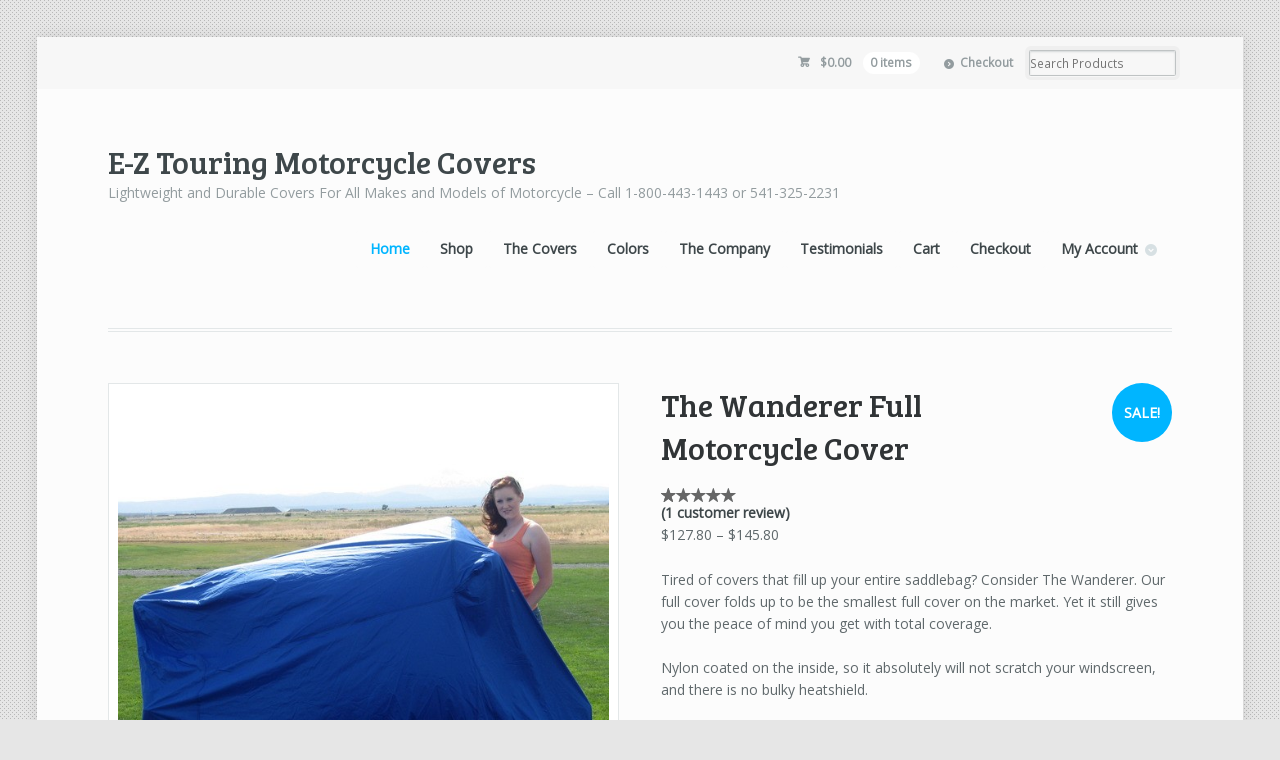

--- FILE ---
content_type: text/html; charset=UTF-8
request_url: https://eztouring.com/product/wanderer-a/
body_size: 66459
content:
<!DOCTYPE html>
<html lang="en-US" class="boxed ">
<head>

<meta charset="UTF-8" />

<title>The Wanderer Full Motorcycle Cover | E-Z Touring Motorcycle Covers</title>
<meta http-equiv="Content-Type" content="text/html; charset=UTF-8" />
<link rel="stylesheet" type="text/css" href="https://eztouring.com/wp-content/themes/mystile/style.css" media="screen" />
<link rel="pingback" href="https://eztouring.com/xmlrpc.php" />
<meta name='robots' content='max-image-preview:large' />
<link rel="alternate" type="application/rss+xml" title="E-Z Touring Motorcycle Covers &raquo; Feed" href="https://eztouring.com/feed/" />
<link rel="alternate" type="application/rss+xml" title="E-Z Touring Motorcycle Covers &raquo; Comments Feed" href="https://eztouring.com/comments/feed/" />
<link rel="alternate" type="application/rss+xml" title="E-Z Touring Motorcycle Covers &raquo; The Wanderer Full Motorcycle Cover Comments Feed" href="https://eztouring.com/product/wanderer-a/feed/" />
<script type="text/javascript">
window._wpemojiSettings = {"baseUrl":"https:\/\/s.w.org\/images\/core\/emoji\/14.0.0\/72x72\/","ext":".png","svgUrl":"https:\/\/s.w.org\/images\/core\/emoji\/14.0.0\/svg\/","svgExt":".svg","source":{"concatemoji":"https:\/\/eztouring.com\/wp-includes\/js\/wp-emoji-release.min.js?ver=6.2.8"}};
/*! This file is auto-generated */
!function(e,a,t){var n,r,o,i=a.createElement("canvas"),p=i.getContext&&i.getContext("2d");function s(e,t){p.clearRect(0,0,i.width,i.height),p.fillText(e,0,0);e=i.toDataURL();return p.clearRect(0,0,i.width,i.height),p.fillText(t,0,0),e===i.toDataURL()}function c(e){var t=a.createElement("script");t.src=e,t.defer=t.type="text/javascript",a.getElementsByTagName("head")[0].appendChild(t)}for(o=Array("flag","emoji"),t.supports={everything:!0,everythingExceptFlag:!0},r=0;r<o.length;r++)t.supports[o[r]]=function(e){if(p&&p.fillText)switch(p.textBaseline="top",p.font="600 32px Arial",e){case"flag":return s("\ud83c\udff3\ufe0f\u200d\u26a7\ufe0f","\ud83c\udff3\ufe0f\u200b\u26a7\ufe0f")?!1:!s("\ud83c\uddfa\ud83c\uddf3","\ud83c\uddfa\u200b\ud83c\uddf3")&&!s("\ud83c\udff4\udb40\udc67\udb40\udc62\udb40\udc65\udb40\udc6e\udb40\udc67\udb40\udc7f","\ud83c\udff4\u200b\udb40\udc67\u200b\udb40\udc62\u200b\udb40\udc65\u200b\udb40\udc6e\u200b\udb40\udc67\u200b\udb40\udc7f");case"emoji":return!s("\ud83e\udef1\ud83c\udffb\u200d\ud83e\udef2\ud83c\udfff","\ud83e\udef1\ud83c\udffb\u200b\ud83e\udef2\ud83c\udfff")}return!1}(o[r]),t.supports.everything=t.supports.everything&&t.supports[o[r]],"flag"!==o[r]&&(t.supports.everythingExceptFlag=t.supports.everythingExceptFlag&&t.supports[o[r]]);t.supports.everythingExceptFlag=t.supports.everythingExceptFlag&&!t.supports.flag,t.DOMReady=!1,t.readyCallback=function(){t.DOMReady=!0},t.supports.everything||(n=function(){t.readyCallback()},a.addEventListener?(a.addEventListener("DOMContentLoaded",n,!1),e.addEventListener("load",n,!1)):(e.attachEvent("onload",n),a.attachEvent("onreadystatechange",function(){"complete"===a.readyState&&t.readyCallback()})),(e=t.source||{}).concatemoji?c(e.concatemoji):e.wpemoji&&e.twemoji&&(c(e.twemoji),c(e.wpemoji)))}(window,document,window._wpemojiSettings);
</script>
<style type="text/css">
img.wp-smiley,
img.emoji {
	display: inline !important;
	border: none !important;
	box-shadow: none !important;
	height: 1em !important;
	width: 1em !important;
	margin: 0 0.07em !important;
	vertical-align: -0.1em !important;
	background: none !important;
	padding: 0 !important;
}
</style>
	<link rel='stylesheet' id='woo-layout-css' href='https://eztouring.com/wp-content/themes/mystile/css/layout.css?ver=6.2.8' type='text/css' media='all' />
<link rel='stylesheet' id='wp-block-library-css' href='https://eztouring.com/wp-includes/css/dist/block-library/style.min.css?ver=6.2.8' type='text/css' media='all' />
<link rel='stylesheet' id='wc-blocks-vendors-style-css' href='https://eztouring.com/wp-content/plugins/woocommerce/packages/woocommerce-blocks/build/wc-blocks-vendors-style.css?ver=10.0.4' type='text/css' media='all' />
<link rel='stylesheet' id='wc-blocks-style-css' href='https://eztouring.com/wp-content/plugins/woocommerce/packages/woocommerce-blocks/build/wc-blocks-style.css?ver=10.0.4' type='text/css' media='all' />
<link rel='stylesheet' id='classic-theme-styles-css' href='https://eztouring.com/wp-includes/css/classic-themes.min.css?ver=6.2.8' type='text/css' media='all' />
<style id='global-styles-inline-css' type='text/css'>
body{--wp--preset--color--black: #000000;--wp--preset--color--cyan-bluish-gray: #abb8c3;--wp--preset--color--white: #ffffff;--wp--preset--color--pale-pink: #f78da7;--wp--preset--color--vivid-red: #cf2e2e;--wp--preset--color--luminous-vivid-orange: #ff6900;--wp--preset--color--luminous-vivid-amber: #fcb900;--wp--preset--color--light-green-cyan: #7bdcb5;--wp--preset--color--vivid-green-cyan: #00d084;--wp--preset--color--pale-cyan-blue: #8ed1fc;--wp--preset--color--vivid-cyan-blue: #0693e3;--wp--preset--color--vivid-purple: #9b51e0;--wp--preset--gradient--vivid-cyan-blue-to-vivid-purple: linear-gradient(135deg,rgba(6,147,227,1) 0%,rgb(155,81,224) 100%);--wp--preset--gradient--light-green-cyan-to-vivid-green-cyan: linear-gradient(135deg,rgb(122,220,180) 0%,rgb(0,208,130) 100%);--wp--preset--gradient--luminous-vivid-amber-to-luminous-vivid-orange: linear-gradient(135deg,rgba(252,185,0,1) 0%,rgba(255,105,0,1) 100%);--wp--preset--gradient--luminous-vivid-orange-to-vivid-red: linear-gradient(135deg,rgba(255,105,0,1) 0%,rgb(207,46,46) 100%);--wp--preset--gradient--very-light-gray-to-cyan-bluish-gray: linear-gradient(135deg,rgb(238,238,238) 0%,rgb(169,184,195) 100%);--wp--preset--gradient--cool-to-warm-spectrum: linear-gradient(135deg,rgb(74,234,220) 0%,rgb(151,120,209) 20%,rgb(207,42,186) 40%,rgb(238,44,130) 60%,rgb(251,105,98) 80%,rgb(254,248,76) 100%);--wp--preset--gradient--blush-light-purple: linear-gradient(135deg,rgb(255,206,236) 0%,rgb(152,150,240) 100%);--wp--preset--gradient--blush-bordeaux: linear-gradient(135deg,rgb(254,205,165) 0%,rgb(254,45,45) 50%,rgb(107,0,62) 100%);--wp--preset--gradient--luminous-dusk: linear-gradient(135deg,rgb(255,203,112) 0%,rgb(199,81,192) 50%,rgb(65,88,208) 100%);--wp--preset--gradient--pale-ocean: linear-gradient(135deg,rgb(255,245,203) 0%,rgb(182,227,212) 50%,rgb(51,167,181) 100%);--wp--preset--gradient--electric-grass: linear-gradient(135deg,rgb(202,248,128) 0%,rgb(113,206,126) 100%);--wp--preset--gradient--midnight: linear-gradient(135deg,rgb(2,3,129) 0%,rgb(40,116,252) 100%);--wp--preset--duotone--dark-grayscale: url('#wp-duotone-dark-grayscale');--wp--preset--duotone--grayscale: url('#wp-duotone-grayscale');--wp--preset--duotone--purple-yellow: url('#wp-duotone-purple-yellow');--wp--preset--duotone--blue-red: url('#wp-duotone-blue-red');--wp--preset--duotone--midnight: url('#wp-duotone-midnight');--wp--preset--duotone--magenta-yellow: url('#wp-duotone-magenta-yellow');--wp--preset--duotone--purple-green: url('#wp-duotone-purple-green');--wp--preset--duotone--blue-orange: url('#wp-duotone-blue-orange');--wp--preset--font-size--small: 13px;--wp--preset--font-size--medium: 20px;--wp--preset--font-size--large: 36px;--wp--preset--font-size--x-large: 42px;--wp--preset--spacing--20: 0.44rem;--wp--preset--spacing--30: 0.67rem;--wp--preset--spacing--40: 1rem;--wp--preset--spacing--50: 1.5rem;--wp--preset--spacing--60: 2.25rem;--wp--preset--spacing--70: 3.38rem;--wp--preset--spacing--80: 5.06rem;--wp--preset--shadow--natural: 6px 6px 9px rgba(0, 0, 0, 0.2);--wp--preset--shadow--deep: 12px 12px 50px rgba(0, 0, 0, 0.4);--wp--preset--shadow--sharp: 6px 6px 0px rgba(0, 0, 0, 0.2);--wp--preset--shadow--outlined: 6px 6px 0px -3px rgba(255, 255, 255, 1), 6px 6px rgba(0, 0, 0, 1);--wp--preset--shadow--crisp: 6px 6px 0px rgba(0, 0, 0, 1);}:where(.is-layout-flex){gap: 0.5em;}body .is-layout-flow > .alignleft{float: left;margin-inline-start: 0;margin-inline-end: 2em;}body .is-layout-flow > .alignright{float: right;margin-inline-start: 2em;margin-inline-end: 0;}body .is-layout-flow > .aligncenter{margin-left: auto !important;margin-right: auto !important;}body .is-layout-constrained > .alignleft{float: left;margin-inline-start: 0;margin-inline-end: 2em;}body .is-layout-constrained > .alignright{float: right;margin-inline-start: 2em;margin-inline-end: 0;}body .is-layout-constrained > .aligncenter{margin-left: auto !important;margin-right: auto !important;}body .is-layout-constrained > :where(:not(.alignleft):not(.alignright):not(.alignfull)){max-width: var(--wp--style--global--content-size);margin-left: auto !important;margin-right: auto !important;}body .is-layout-constrained > .alignwide{max-width: var(--wp--style--global--wide-size);}body .is-layout-flex{display: flex;}body .is-layout-flex{flex-wrap: wrap;align-items: center;}body .is-layout-flex > *{margin: 0;}:where(.wp-block-columns.is-layout-flex){gap: 2em;}.has-black-color{color: var(--wp--preset--color--black) !important;}.has-cyan-bluish-gray-color{color: var(--wp--preset--color--cyan-bluish-gray) !important;}.has-white-color{color: var(--wp--preset--color--white) !important;}.has-pale-pink-color{color: var(--wp--preset--color--pale-pink) !important;}.has-vivid-red-color{color: var(--wp--preset--color--vivid-red) !important;}.has-luminous-vivid-orange-color{color: var(--wp--preset--color--luminous-vivid-orange) !important;}.has-luminous-vivid-amber-color{color: var(--wp--preset--color--luminous-vivid-amber) !important;}.has-light-green-cyan-color{color: var(--wp--preset--color--light-green-cyan) !important;}.has-vivid-green-cyan-color{color: var(--wp--preset--color--vivid-green-cyan) !important;}.has-pale-cyan-blue-color{color: var(--wp--preset--color--pale-cyan-blue) !important;}.has-vivid-cyan-blue-color{color: var(--wp--preset--color--vivid-cyan-blue) !important;}.has-vivid-purple-color{color: var(--wp--preset--color--vivid-purple) !important;}.has-black-background-color{background-color: var(--wp--preset--color--black) !important;}.has-cyan-bluish-gray-background-color{background-color: var(--wp--preset--color--cyan-bluish-gray) !important;}.has-white-background-color{background-color: var(--wp--preset--color--white) !important;}.has-pale-pink-background-color{background-color: var(--wp--preset--color--pale-pink) !important;}.has-vivid-red-background-color{background-color: var(--wp--preset--color--vivid-red) !important;}.has-luminous-vivid-orange-background-color{background-color: var(--wp--preset--color--luminous-vivid-orange) !important;}.has-luminous-vivid-amber-background-color{background-color: var(--wp--preset--color--luminous-vivid-amber) !important;}.has-light-green-cyan-background-color{background-color: var(--wp--preset--color--light-green-cyan) !important;}.has-vivid-green-cyan-background-color{background-color: var(--wp--preset--color--vivid-green-cyan) !important;}.has-pale-cyan-blue-background-color{background-color: var(--wp--preset--color--pale-cyan-blue) !important;}.has-vivid-cyan-blue-background-color{background-color: var(--wp--preset--color--vivid-cyan-blue) !important;}.has-vivid-purple-background-color{background-color: var(--wp--preset--color--vivid-purple) !important;}.has-black-border-color{border-color: var(--wp--preset--color--black) !important;}.has-cyan-bluish-gray-border-color{border-color: var(--wp--preset--color--cyan-bluish-gray) !important;}.has-white-border-color{border-color: var(--wp--preset--color--white) !important;}.has-pale-pink-border-color{border-color: var(--wp--preset--color--pale-pink) !important;}.has-vivid-red-border-color{border-color: var(--wp--preset--color--vivid-red) !important;}.has-luminous-vivid-orange-border-color{border-color: var(--wp--preset--color--luminous-vivid-orange) !important;}.has-luminous-vivid-amber-border-color{border-color: var(--wp--preset--color--luminous-vivid-amber) !important;}.has-light-green-cyan-border-color{border-color: var(--wp--preset--color--light-green-cyan) !important;}.has-vivid-green-cyan-border-color{border-color: var(--wp--preset--color--vivid-green-cyan) !important;}.has-pale-cyan-blue-border-color{border-color: var(--wp--preset--color--pale-cyan-blue) !important;}.has-vivid-cyan-blue-border-color{border-color: var(--wp--preset--color--vivid-cyan-blue) !important;}.has-vivid-purple-border-color{border-color: var(--wp--preset--color--vivid-purple) !important;}.has-vivid-cyan-blue-to-vivid-purple-gradient-background{background: var(--wp--preset--gradient--vivid-cyan-blue-to-vivid-purple) !important;}.has-light-green-cyan-to-vivid-green-cyan-gradient-background{background: var(--wp--preset--gradient--light-green-cyan-to-vivid-green-cyan) !important;}.has-luminous-vivid-amber-to-luminous-vivid-orange-gradient-background{background: var(--wp--preset--gradient--luminous-vivid-amber-to-luminous-vivid-orange) !important;}.has-luminous-vivid-orange-to-vivid-red-gradient-background{background: var(--wp--preset--gradient--luminous-vivid-orange-to-vivid-red) !important;}.has-very-light-gray-to-cyan-bluish-gray-gradient-background{background: var(--wp--preset--gradient--very-light-gray-to-cyan-bluish-gray) !important;}.has-cool-to-warm-spectrum-gradient-background{background: var(--wp--preset--gradient--cool-to-warm-spectrum) !important;}.has-blush-light-purple-gradient-background{background: var(--wp--preset--gradient--blush-light-purple) !important;}.has-blush-bordeaux-gradient-background{background: var(--wp--preset--gradient--blush-bordeaux) !important;}.has-luminous-dusk-gradient-background{background: var(--wp--preset--gradient--luminous-dusk) !important;}.has-pale-ocean-gradient-background{background: var(--wp--preset--gradient--pale-ocean) !important;}.has-electric-grass-gradient-background{background: var(--wp--preset--gradient--electric-grass) !important;}.has-midnight-gradient-background{background: var(--wp--preset--gradient--midnight) !important;}.has-small-font-size{font-size: var(--wp--preset--font-size--small) !important;}.has-medium-font-size{font-size: var(--wp--preset--font-size--medium) !important;}.has-large-font-size{font-size: var(--wp--preset--font-size--large) !important;}.has-x-large-font-size{font-size: var(--wp--preset--font-size--x-large) !important;}
.wp-block-navigation a:where(:not(.wp-element-button)){color: inherit;}
:where(.wp-block-columns.is-layout-flex){gap: 2em;}
.wp-block-pullquote{font-size: 1.5em;line-height: 1.6;}
</style>
<style id='woocommerce-inline-inline-css' type='text/css'>
.woocommerce form .form-row .required { visibility: visible; }
</style>
<link rel='stylesheet' id='woodojo-social-widgets-css' href='https://eztouring.com/wp-content/plugins/woodojo/bundled/woodojo-social-widgets/assets/css/style.css?ver=6.2.8' type='text/css' media='all' />
<link rel='stylesheet' id='prettyPhoto-css' href='https://eztouring.com/wp-content/themes/mystile/includes/css/prettyPhoto.css?ver=6.2.8' type='text/css' media='all' />
<script type='text/javascript' src='https://eztouring.com/wp-includes/js/jquery/jquery.min.js?ver=3.6.4' id='jquery-core-js'></script>
<script type='text/javascript' src='https://eztouring.com/wp-includes/js/jquery/jquery-migrate.min.js?ver=3.4.0' id='jquery-migrate-js'></script>
<script type='text/javascript' src='https://eztouring.com/wp-content/themes/mystile/includes/js/third-party.js?ver=6.2.8' id='third party-js'></script>
<script type='text/javascript' src='https://eztouring.com/wp-content/themes/mystile/includes/js/general.js?ver=6.2.8' id='general-js'></script>
<script type='text/javascript' src='https://eztouring.com/wp-content/plugins/woocommerce/assets/js/prettyPhoto/jquery.prettyPhoto.min.js?ver=3.1.6-wc.7.7.0' id='prettyPhoto-js'></script>
<script type='text/javascript' src='https://eztouring.com/wp-content/themes/mystile/includes/js/enable-lightbox.js?ver=6.2.8' id='enable-lightbox-js'></script>
<link rel="https://api.w.org/" href="https://eztouring.com/wp-json/" /><link rel="alternate" type="application/json" href="https://eztouring.com/wp-json/wp/v2/product/56" /><link rel="EditURI" type="application/rsd+xml" title="RSD" href="https://eztouring.com/xmlrpc.php?rsd" />
<link rel="wlwmanifest" type="application/wlwmanifest+xml" href="https://eztouring.com/wp-includes/wlwmanifest.xml" />
<meta name="generator" content="WordPress 6.2.8" />
<meta name="generator" content="WooCommerce 7.7.0" />
<link rel="canonical" href="https://eztouring.com/product/wanderer-a/" />
<link rel='shortlink' href='https://eztouring.com/?p=56' />
<link rel="alternate" type="application/json+oembed" href="https://eztouring.com/wp-json/oembed/1.0/embed?url=https%3A%2F%2Feztouring.com%2Fproduct%2Fwanderer-a%2F" />
<link rel="alternate" type="text/xml+oembed" href="https://eztouring.com/wp-json/oembed/1.0/embed?url=https%3A%2F%2Feztouring.com%2Fproduct%2Fwanderer-a%2F&#038;format=xml" />

<!-- Theme version -->
<meta name="generator" content="Mystile 1.3.4" />
<meta name="generator" content="WooFramework 6.0.4" />

<!-- Always force latest IE rendering engine (even in intranet) & Chrome Frame -->
<meta http-equiv="X-UA-Compatible" content="IE=edge,chrome=1" />

<!--  Mobile viewport scale | Disable user zooming as the layout is optimised -->
<meta name="viewport" content="width=device-width, initial-scale=1, maximum-scale=1">
<!--[if lt IE 9]>
<script src="https://eztouring.com/wp-content/themes/mystile/includes/js/respond-IE.js"></script>
<![endif]-->
<!--[if lte IE 8]><script src="https://html5shiv.googlecode.com/svn/trunk/html5.js"></script>
<![endif]-->	<noscript><style>.woocommerce-product-gallery{ opacity: 1 !important; }</style></noscript>
	
<!-- Woo Custom Styling -->
<style type="text/css">
.homepage-banner h1, .homepage-banner .description { color: #e6f513 !important; }
</style>

<!-- Google Webfonts -->
<link href="https://fonts.googleapis.com/css?family=Bree+Serif%3Aregular|Open+Sans%3A300%2C%3A300italic%2C%3Aregular%2C%3Aitalic%2C%3A600%2C%3A600italic%2C%3A700%2C%3A700italic%2C%3A800%2C%3A800italic|Schoolbell%3Aregular" rel="stylesheet" type="text/css" />

<!-- Alt Stylesheet -->
<link href="https://eztouring.com/wp-content/themes/mystile/styles/blue.css" rel="stylesheet" type="text/css" />

<!-- Custom Favicon -->
<link rel="shortcut icon" href="https://eztouring.com/wp-content/uploads/2013/05/favicon1.ico"/>
<!-- Options Panel Custom CSS -->
<style type="text/css">
#logo img { display:none; } .site-title { display:block !important; }
.site-description { display:block !important; }
</style>


<!-- Woo Shortcodes CSS -->
<link href="https://eztouring.com/wp-content/themes/mystile/functions/css/shortcodes.css" rel="stylesheet" type="text/css" />

<!-- Custom Stylesheet -->
<link href="https://eztouring.com/wp-content/themes/mystile/custom.css" rel="stylesheet" type="text/css" />

</head>

<body class="product-template-default single single-product postid-56 theme-mystile woocommerce woocommerce-page woocommerce-no-js chrome alt-style-blue has-lightbox layout-left-content layout-full">

<div id="wrapper">



	<div id="top">
		<nav class="col-full" role="navigation">
						<ul class="nav wc-nav">	<li class="cart">
	<a href="https://eztouring.com/cart/" title="View your shopping cart" class="cart-parent">
		<span>
	<span class="woocommerce-Price-amount amount"><bdi><span class="woocommerce-Price-currencySymbol">&#36;</span>0.00</bdi></span><span class="contents">0 items</span>	</span>
	</a>
	</li>
	<li class="checkout"><a href="https://eztouring.com/checkout/">Checkout</a></li><li class="search"><form role="search" method="get" id="searchform" action="https://eztouring.com/" >
    <label class="screen-reader-text" for="s">Search Products:</label>
    <input type="search" results=5 autosave="https://eztouring.com/" class="input-text" placeholder="Search Products" value="" name="s" id="s" />
    <input type="submit" class="button" id="searchsubmit" value="Search" />
    <input type="hidden" name="post_type" value="product" />
    </form></li></ul>		</nav>
	</div><!-- /#top -->



    
	<header id="header" class="col-full">



	    <hgroup>

	    	 			
			<h1 class="site-title"><a href="https://eztouring.com/">E-Z Touring Motorcycle Covers</a></h1>
			<h2 class="site-description">Lightweight and Durable Covers For All Makes and Models of Motorcycle &#8211; Call 1-800-443-1443 or 541-325-2231 </h2>
			<h3 class="nav-toggle"><a href="#navigation"><mark class="websymbols">&#178;</mark> <span>Navigation</span></a></h3>

		</hgroup>

        
		<nav id="navigation" class="col-full" role="navigation">

				        <ul id="main-nav" class="nav fl">
								<li class="page_item current_page_item"><a href="https://eztouring.com/">Home</a></li>
				<li class="page_item page-item-7 current_page_parent"><a href="https://eztouring.com/shop/">Shop</a></li>
<li class="page_item page-item-34"><a href="https://eztouring.com/motorcycle-covers/">The Covers</a></li>
<li class="page_item page-item-227"><a href="https://eztouring.com/colors/">Colors</a></li>
<li class="page_item page-item-2"><a href="https://eztouring.com/sample-page/">The Company</a></li>
<li class="page_item page-item-217"><a href="https://eztouring.com/testimonials/">Testimonials</a></li>
<li class="page_item page-item-8"><a href="https://eztouring.com/cart/">Cart</a></li>
<li class="page_item page-item-9"><a href="https://eztouring.com/checkout/">Checkout</a></li>
<li class="page_item page-item-10 page_item_has_children"><a href="https://eztouring.com/my-account/">My Account</a>
<ul class='children'>
	<li class="page_item page-item-15"><a href="https://eztouring.com/my-account/logout/">Logout</a></li>
</ul>
</li>
			</ul><!-- /#nav -->
	        
		</nav><!-- /#navigation -->

		
	</header><!-- /#header -->

	
			<!-- #content Starts -->
			    <div id="content" class="col-full">

	        <!-- #main Starts -->
	        	        <div id="main" class="col-left">

	    
					
			<div class="woocommerce-notices-wrapper"></div><div id="product-56" class="product type-product post-56 status-publish first instock product_cat-motorcycle-covers-3 product_tag-full-covers product_tag-harley-davidson product_tag-honda1000-1200 product_tag-venture has-post-thumbnail sale featured taxable shipping-taxable purchasable product-type-variable">

	
	<span class="onsale">Sale!</span>
	<div class="woocommerce-product-gallery woocommerce-product-gallery--with-images woocommerce-product-gallery--columns-4 images" data-columns="4" style="opacity: 0; transition: opacity .25s ease-in-out;">
	<figure class="woocommerce-product-gallery__wrapper">
		<div data-thumb="https://eztouring.com/wp-content/uploads/2015/03/girl-and-cover-100x100.jpg" data-thumb-alt="" class="woocommerce-product-gallery__image"><a href="https://eztouring.com/wp-content/uploads/2015/03/girl-and-cover.jpg"><img width="600" height="600" src="https://eztouring.com/wp-content/uploads/2015/03/girl-and-cover.jpg" class="wp-post-image" alt="" decoding="async" loading="lazy" title="girl and cover" data-caption="" data-src="https://eztouring.com/wp-content/uploads/2015/03/girl-and-cover.jpg" data-large_image="https://eztouring.com/wp-content/uploads/2015/03/girl-and-cover.jpg" data-large_image_width="600" data-large_image_height="600" srcset="https://eztouring.com/wp-content/uploads/2015/03/girl-and-cover.jpg 600w, https://eztouring.com/wp-content/uploads/2015/03/girl-and-cover-200x200.jpg 200w, https://eztouring.com/wp-content/uploads/2015/03/girl-and-cover-100x100.jpg 100w" sizes="(max-width: 600px) 100vw, 600px" /></a></div><div data-thumb="https://eztouring.com/wp-content/uploads/2015/03/girl-and-cover-100x100.jpg" data-thumb-alt="" class="woocommerce-product-gallery__image"><a href="https://eztouring.com/wp-content/uploads/2015/03/girl-and-cover.jpg"><img width="100" height="100" src="https://eztouring.com/wp-content/uploads/2015/03/girl-and-cover-100x100.jpg" class="" alt="" decoding="async" loading="lazy" title="girl and cover" data-caption="" data-src="https://eztouring.com/wp-content/uploads/2015/03/girl-and-cover.jpg" data-large_image="https://eztouring.com/wp-content/uploads/2015/03/girl-and-cover.jpg" data-large_image_width="600" data-large_image_height="600" srcset="https://eztouring.com/wp-content/uploads/2015/03/girl-and-cover-100x100.jpg 100w, https://eztouring.com/wp-content/uploads/2015/03/girl-and-cover-200x200.jpg 200w, https://eztouring.com/wp-content/uploads/2015/03/girl-and-cover.jpg 600w" sizes="(max-width: 100px) 100vw, 100px" /></a></div>	</figure>
</div>

	<div class="summary entry-summary">
		<h1 class="product_title entry-title">The Wanderer Full Motorcycle Cover</h1>
	<div class="woocommerce-product-rating">
		<div class="star-rating" role="img" aria-label="Rated 5.00 out of 5"><span style="width:100%">Rated <strong class="rating">5.00</strong> out of 5 based on <span class="rating">1</span> customer rating</span></div>								<a href="#reviews" class="woocommerce-review-link" rel="nofollow">(<span class="count">1</span> customer review)</a>
						</div>

<p class="price"><span class="woocommerce-Price-amount amount"><bdi><span class="woocommerce-Price-currencySymbol">&#36;</span>127.80</bdi></span> &ndash; <span class="woocommerce-Price-amount amount"><bdi><span class="woocommerce-Price-currencySymbol">&#36;</span>145.80</bdi></span></p>
<div class="woocommerce-product-details__short-description">
	<p>Tired of covers that fill up your entire saddlebag? Consider The Wanderer. Our full cover folds up to be the smallest full cover on the market. Yet it still gives you the peace of mind you get with total coverage.</p>
<p>Nylon coated on the inside, so it absolutely will not scratch your windscreen, and there is no bulky heatshield.</p>
<p>Comes with its own cylinder-shaped stuff bag.</p>
<p><strong>Size A</strong> is for all full dressers, including Harley, Venture, Honda1000-1200, BMW with travel trunk and R1xxxGS. Approx. bag size 10&#8243; long, 5&#8243; diameter. $135</p>
<p><strong>Size B</strong> is for smaller dressers such as Silverwings, BMW RT/RS, Harley cruisers without top case. Approx. bag size 8&#8243; long, 5&#8243; diameter. $132</p>
<p><strong>Size M</strong> is for mid-size dressers like BMW R11xxRT, Honda ST1300 without travel trunk. $138</p>
<p><strong>Size X</strong> is for the Cavalcade, Voyager, and Honda Gold Wing 1500/6, BMW K1200LT. Approx. bag size 12&#8243; long, 5&#8243; diameter. $138</p>
</div>

<form class="variations_form cart" action="https://eztouring.com/product/wanderer-a/" method="post" enctype='multipart/form-data' data-product_id="56" data-product_variations="[{&quot;attributes&quot;:{&quot;attribute_color&quot;:&quot;&quot;,&quot;attribute_size&quot;:&quot;Size A&quot;},&quot;availability_html&quot;:&quot;&quot;,&quot;backorders_allowed&quot;:false,&quot;dimensions&quot;:{&quot;length&quot;:&quot;&quot;,&quot;width&quot;:&quot;&quot;,&quot;height&quot;:&quot;&quot;},&quot;dimensions_html&quot;:&quot;N\/A&quot;,&quot;display_price&quot;:136.8,&quot;display_regular_price&quot;:152,&quot;image&quot;:{&quot;title&quot;:&quot;girl and cover&quot;,&quot;caption&quot;:&quot;&quot;,&quot;url&quot;:&quot;https:\/\/eztouring.com\/wp-content\/uploads\/2015\/03\/girl-and-cover.jpg&quot;,&quot;alt&quot;:&quot;girl and cover&quot;,&quot;src&quot;:&quot;https:\/\/eztouring.com\/wp-content\/uploads\/2015\/03\/girl-and-cover.jpg&quot;,&quot;srcset&quot;:&quot;https:\/\/eztouring.com\/wp-content\/uploads\/2015\/03\/girl-and-cover.jpg 600w, https:\/\/eztouring.com\/wp-content\/uploads\/2015\/03\/girl-and-cover-200x200.jpg 200w, https:\/\/eztouring.com\/wp-content\/uploads\/2015\/03\/girl-and-cover-100x100.jpg 100w&quot;,&quot;sizes&quot;:&quot;(max-width: 600px) 100vw, 600px&quot;,&quot;full_src&quot;:&quot;https:\/\/eztouring.com\/wp-content\/uploads\/2015\/03\/girl-and-cover.jpg&quot;,&quot;full_src_w&quot;:600,&quot;full_src_h&quot;:600,&quot;gallery_thumbnail_src&quot;:&quot;https:\/\/eztouring.com\/wp-content\/uploads\/2015\/03\/girl-and-cover-100x100.jpg&quot;,&quot;gallery_thumbnail_src_w&quot;:100,&quot;gallery_thumbnail_src_h&quot;:100,&quot;thumb_src&quot;:&quot;https:\/\/eztouring.com\/wp-content\/uploads\/2015\/03\/girl-and-cover-200x200.jpg&quot;,&quot;thumb_src_w&quot;:200,&quot;thumb_src_h&quot;:200,&quot;src_w&quot;:600,&quot;src_h&quot;:600},&quot;image_id&quot;:827,&quot;is_downloadable&quot;:false,&quot;is_in_stock&quot;:true,&quot;is_purchasable&quot;:true,&quot;is_sold_individually&quot;:&quot;no&quot;,&quot;is_virtual&quot;:false,&quot;max_qty&quot;:&quot;&quot;,&quot;min_qty&quot;:1,&quot;price_html&quot;:&quot;&lt;span class=\&quot;price\&quot;&gt;&lt;del aria-hidden=\&quot;true\&quot;&gt;&lt;span class=\&quot;woocommerce-Price-amount amount\&quot;&gt;&lt;bdi&gt;&lt;span class=\&quot;woocommerce-Price-currencySymbol\&quot;&gt;&amp;#36;&lt;\/span&gt;152.00&lt;\/bdi&gt;&lt;\/span&gt;&lt;\/del&gt; &lt;ins&gt;&lt;span class=\&quot;woocommerce-Price-amount amount\&quot;&gt;&lt;bdi&gt;&lt;span class=\&quot;woocommerce-Price-currencySymbol\&quot;&gt;&amp;#36;&lt;\/span&gt;136.80&lt;\/bdi&gt;&lt;\/span&gt;&lt;\/ins&gt;&lt;\/span&gt;&quot;,&quot;sku&quot;:&quot;&quot;,&quot;variation_description&quot;:&quot;&quot;,&quot;variation_id&quot;:61,&quot;variation_is_active&quot;:true,&quot;variation_is_visible&quot;:true,&quot;weight&quot;:&quot;&quot;,&quot;weight_html&quot;:&quot;N\/A&quot;},{&quot;attributes&quot;:{&quot;attribute_color&quot;:&quot;&quot;,&quot;attribute_size&quot;:&quot;Size B&quot;},&quot;availability_html&quot;:&quot;&quot;,&quot;backorders_allowed&quot;:false,&quot;dimensions&quot;:{&quot;length&quot;:&quot;&quot;,&quot;width&quot;:&quot;&quot;,&quot;height&quot;:&quot;&quot;},&quot;dimensions_html&quot;:&quot;N\/A&quot;,&quot;display_price&quot;:127.8,&quot;display_regular_price&quot;:142,&quot;image&quot;:{&quot;title&quot;:&quot;girl and cover&quot;,&quot;caption&quot;:&quot;&quot;,&quot;url&quot;:&quot;https:\/\/eztouring.com\/wp-content\/uploads\/2015\/03\/girl-and-cover.jpg&quot;,&quot;alt&quot;:&quot;girl and cover&quot;,&quot;src&quot;:&quot;https:\/\/eztouring.com\/wp-content\/uploads\/2015\/03\/girl-and-cover.jpg&quot;,&quot;srcset&quot;:&quot;https:\/\/eztouring.com\/wp-content\/uploads\/2015\/03\/girl-and-cover.jpg 600w, https:\/\/eztouring.com\/wp-content\/uploads\/2015\/03\/girl-and-cover-200x200.jpg 200w, https:\/\/eztouring.com\/wp-content\/uploads\/2015\/03\/girl-and-cover-100x100.jpg 100w&quot;,&quot;sizes&quot;:&quot;(max-width: 600px) 100vw, 600px&quot;,&quot;full_src&quot;:&quot;https:\/\/eztouring.com\/wp-content\/uploads\/2015\/03\/girl-and-cover.jpg&quot;,&quot;full_src_w&quot;:600,&quot;full_src_h&quot;:600,&quot;gallery_thumbnail_src&quot;:&quot;https:\/\/eztouring.com\/wp-content\/uploads\/2015\/03\/girl-and-cover-100x100.jpg&quot;,&quot;gallery_thumbnail_src_w&quot;:100,&quot;gallery_thumbnail_src_h&quot;:100,&quot;thumb_src&quot;:&quot;https:\/\/eztouring.com\/wp-content\/uploads\/2015\/03\/girl-and-cover-200x200.jpg&quot;,&quot;thumb_src_w&quot;:200,&quot;thumb_src_h&quot;:200,&quot;src_w&quot;:600,&quot;src_h&quot;:600},&quot;image_id&quot;:827,&quot;is_downloadable&quot;:false,&quot;is_in_stock&quot;:true,&quot;is_purchasable&quot;:true,&quot;is_sold_individually&quot;:&quot;no&quot;,&quot;is_virtual&quot;:false,&quot;max_qty&quot;:&quot;&quot;,&quot;min_qty&quot;:1,&quot;price_html&quot;:&quot;&lt;span class=\&quot;price\&quot;&gt;&lt;del aria-hidden=\&quot;true\&quot;&gt;&lt;span class=\&quot;woocommerce-Price-amount amount\&quot;&gt;&lt;bdi&gt;&lt;span class=\&quot;woocommerce-Price-currencySymbol\&quot;&gt;&amp;#36;&lt;\/span&gt;142.00&lt;\/bdi&gt;&lt;\/span&gt;&lt;\/del&gt; &lt;ins&gt;&lt;span class=\&quot;woocommerce-Price-amount amount\&quot;&gt;&lt;bdi&gt;&lt;span class=\&quot;woocommerce-Price-currencySymbol\&quot;&gt;&amp;#36;&lt;\/span&gt;127.80&lt;\/bdi&gt;&lt;\/span&gt;&lt;\/ins&gt;&lt;\/span&gt;&quot;,&quot;sku&quot;:&quot;&quot;,&quot;variation_description&quot;:&quot;&quot;,&quot;variation_id&quot;:62,&quot;variation_is_active&quot;:true,&quot;variation_is_visible&quot;:true,&quot;weight&quot;:&quot;&quot;,&quot;weight_html&quot;:&quot;N\/A&quot;},{&quot;attributes&quot;:{&quot;attribute_color&quot;:&quot;&quot;,&quot;attribute_size&quot;:&quot;Size M&quot;},&quot;availability_html&quot;:&quot;&quot;,&quot;backorders_allowed&quot;:false,&quot;dimensions&quot;:{&quot;length&quot;:&quot;&quot;,&quot;width&quot;:&quot;&quot;,&quot;height&quot;:&quot;&quot;},&quot;dimensions_html&quot;:&quot;N\/A&quot;,&quot;display_price&quot;:145.8,&quot;display_regular_price&quot;:162,&quot;image&quot;:{&quot;title&quot;:&quot;girl and cover&quot;,&quot;caption&quot;:&quot;&quot;,&quot;url&quot;:&quot;https:\/\/eztouring.com\/wp-content\/uploads\/2015\/03\/girl-and-cover.jpg&quot;,&quot;alt&quot;:&quot;girl and cover&quot;,&quot;src&quot;:&quot;https:\/\/eztouring.com\/wp-content\/uploads\/2015\/03\/girl-and-cover.jpg&quot;,&quot;srcset&quot;:&quot;https:\/\/eztouring.com\/wp-content\/uploads\/2015\/03\/girl-and-cover.jpg 600w, https:\/\/eztouring.com\/wp-content\/uploads\/2015\/03\/girl-and-cover-200x200.jpg 200w, https:\/\/eztouring.com\/wp-content\/uploads\/2015\/03\/girl-and-cover-100x100.jpg 100w&quot;,&quot;sizes&quot;:&quot;(max-width: 600px) 100vw, 600px&quot;,&quot;full_src&quot;:&quot;https:\/\/eztouring.com\/wp-content\/uploads\/2015\/03\/girl-and-cover.jpg&quot;,&quot;full_src_w&quot;:600,&quot;full_src_h&quot;:600,&quot;gallery_thumbnail_src&quot;:&quot;https:\/\/eztouring.com\/wp-content\/uploads\/2015\/03\/girl-and-cover-100x100.jpg&quot;,&quot;gallery_thumbnail_src_w&quot;:100,&quot;gallery_thumbnail_src_h&quot;:100,&quot;thumb_src&quot;:&quot;https:\/\/eztouring.com\/wp-content\/uploads\/2015\/03\/girl-and-cover-200x200.jpg&quot;,&quot;thumb_src_w&quot;:200,&quot;thumb_src_h&quot;:200,&quot;src_w&quot;:600,&quot;src_h&quot;:600},&quot;image_id&quot;:827,&quot;is_downloadable&quot;:false,&quot;is_in_stock&quot;:true,&quot;is_purchasable&quot;:true,&quot;is_sold_individually&quot;:&quot;no&quot;,&quot;is_virtual&quot;:false,&quot;max_qty&quot;:&quot;&quot;,&quot;min_qty&quot;:1,&quot;price_html&quot;:&quot;&lt;span class=\&quot;price\&quot;&gt;&lt;del aria-hidden=\&quot;true\&quot;&gt;&lt;span class=\&quot;woocommerce-Price-amount amount\&quot;&gt;&lt;bdi&gt;&lt;span class=\&quot;woocommerce-Price-currencySymbol\&quot;&gt;&amp;#36;&lt;\/span&gt;162.00&lt;\/bdi&gt;&lt;\/span&gt;&lt;\/del&gt; &lt;ins&gt;&lt;span class=\&quot;woocommerce-Price-amount amount\&quot;&gt;&lt;bdi&gt;&lt;span class=\&quot;woocommerce-Price-currencySymbol\&quot;&gt;&amp;#36;&lt;\/span&gt;145.80&lt;\/bdi&gt;&lt;\/span&gt;&lt;\/ins&gt;&lt;\/span&gt;&quot;,&quot;sku&quot;:&quot;&quot;,&quot;variation_description&quot;:&quot;&quot;,&quot;variation_id&quot;:63,&quot;variation_is_active&quot;:true,&quot;variation_is_visible&quot;:true,&quot;weight&quot;:&quot;&quot;,&quot;weight_html&quot;:&quot;N\/A&quot;},{&quot;attributes&quot;:{&quot;attribute_color&quot;:&quot;&quot;,&quot;attribute_size&quot;:&quot;Size X&quot;},&quot;availability_html&quot;:&quot;&quot;,&quot;backorders_allowed&quot;:false,&quot;dimensions&quot;:{&quot;length&quot;:&quot;&quot;,&quot;width&quot;:&quot;&quot;,&quot;height&quot;:&quot;&quot;},&quot;dimensions_html&quot;:&quot;N\/A&quot;,&quot;display_price&quot;:145.8,&quot;display_regular_price&quot;:162,&quot;image&quot;:{&quot;title&quot;:&quot;girl and cover&quot;,&quot;caption&quot;:&quot;&quot;,&quot;url&quot;:&quot;https:\/\/eztouring.com\/wp-content\/uploads\/2015\/03\/girl-and-cover.jpg&quot;,&quot;alt&quot;:&quot;girl and cover&quot;,&quot;src&quot;:&quot;https:\/\/eztouring.com\/wp-content\/uploads\/2015\/03\/girl-and-cover.jpg&quot;,&quot;srcset&quot;:&quot;https:\/\/eztouring.com\/wp-content\/uploads\/2015\/03\/girl-and-cover.jpg 600w, https:\/\/eztouring.com\/wp-content\/uploads\/2015\/03\/girl-and-cover-200x200.jpg 200w, https:\/\/eztouring.com\/wp-content\/uploads\/2015\/03\/girl-and-cover-100x100.jpg 100w&quot;,&quot;sizes&quot;:&quot;(max-width: 600px) 100vw, 600px&quot;,&quot;full_src&quot;:&quot;https:\/\/eztouring.com\/wp-content\/uploads\/2015\/03\/girl-and-cover.jpg&quot;,&quot;full_src_w&quot;:600,&quot;full_src_h&quot;:600,&quot;gallery_thumbnail_src&quot;:&quot;https:\/\/eztouring.com\/wp-content\/uploads\/2015\/03\/girl-and-cover-100x100.jpg&quot;,&quot;gallery_thumbnail_src_w&quot;:100,&quot;gallery_thumbnail_src_h&quot;:100,&quot;thumb_src&quot;:&quot;https:\/\/eztouring.com\/wp-content\/uploads\/2015\/03\/girl-and-cover-200x200.jpg&quot;,&quot;thumb_src_w&quot;:200,&quot;thumb_src_h&quot;:200,&quot;src_w&quot;:600,&quot;src_h&quot;:600},&quot;image_id&quot;:827,&quot;is_downloadable&quot;:false,&quot;is_in_stock&quot;:true,&quot;is_purchasable&quot;:true,&quot;is_sold_individually&quot;:&quot;no&quot;,&quot;is_virtual&quot;:false,&quot;max_qty&quot;:&quot;&quot;,&quot;min_qty&quot;:1,&quot;price_html&quot;:&quot;&lt;span class=\&quot;price\&quot;&gt;&lt;del aria-hidden=\&quot;true\&quot;&gt;&lt;span class=\&quot;woocommerce-Price-amount amount\&quot;&gt;&lt;bdi&gt;&lt;span class=\&quot;woocommerce-Price-currencySymbol\&quot;&gt;&amp;#36;&lt;\/span&gt;162.00&lt;\/bdi&gt;&lt;\/span&gt;&lt;\/del&gt; &lt;ins&gt;&lt;span class=\&quot;woocommerce-Price-amount amount\&quot;&gt;&lt;bdi&gt;&lt;span class=\&quot;woocommerce-Price-currencySymbol\&quot;&gt;&amp;#36;&lt;\/span&gt;145.80&lt;\/bdi&gt;&lt;\/span&gt;&lt;\/ins&gt;&lt;\/span&gt;&quot;,&quot;sku&quot;:&quot;&quot;,&quot;variation_description&quot;:&quot;&quot;,&quot;variation_id&quot;:64,&quot;variation_is_active&quot;:true,&quot;variation_is_visible&quot;:true,&quot;weight&quot;:&quot;&quot;,&quot;weight_html&quot;:&quot;N\/A&quot;}]">
	
			<table class="variations" cellspacing="0" role="presentation">
			<tbody>
									<tr>
						<th class="label"><label for="color">Color</label></th>
						<td class="value">
							<select id="color" class="" name="attribute_color" data-attribute_name="attribute_color" data-show_option_none="yes"><option value="">Choose an option</option><option value="Black" >Black</option><option value="Silver" >Silver</option><option value="Red" >Red</option><option value="Royal Blue" >Royal Blue</option><option value="Yellow" >Yellow</option><option value="Black/Red (2 Tone)" >Black/Red (2 Tone)</option><option value="Black/Yellow (2 Tone)" >Black/Yellow (2 Tone)</option><option value="Black/Silver (2 Tone)" >Black/Silver (2 Tone)</option><option value="Royal Blue/Silver (2 Tone)" >Royal Blue/Silver (2 Tone)</option><option value="Call for Custom Colors" >Call for Custom Colors</option></select>						</td>
					</tr>
									<tr>
						<th class="label"><label for="size">Size</label></th>
						<td class="value">
							<select id="size" class="" name="attribute_size" data-attribute_name="attribute_size" data-show_option_none="yes"><option value="">Choose an option</option><option value="Size A" >Size A</option><option value="Size B" >Size B</option><option value="Size M" >Size M</option><option value="Size X" >Size X</option></select><a class="reset_variations" href="#">Clear</a>						</td>
					</tr>
							</tbody>
		</table>
		
		<div class="single_variation_wrap">
			<div class="woocommerce-variation single_variation"></div><div class="woocommerce-variation-add-to-cart variations_button">
	
	<div class="quantity">
		<label class="screen-reader-text" for="quantity_696f459e8048b">The Wanderer Full Motorcycle Cover quantity</label>
	<input
		type="number"
				id="quantity_696f459e8048b"
		class="input-text qty text"
		name="quantity"
		value="1"
		title="Qty"
		size="4"
		min="1"
		max=""
					step="1"
			placeholder=""
			inputmode="numeric"
			autocomplete="off"
			/>
	</div>

	<button type="submit" class="single_add_to_cart_button button alt wp-element-button">Add to cart</button>

	
	<input type="hidden" name="add-to-cart" value="56" />
	<input type="hidden" name="product_id" value="56" />
	<input type="hidden" name="variation_id" class="variation_id" value="0" />
</div>
		</div>
	
	</form>

<div class="product_meta">

	
	
		<span class="sku_wrapper">SKU: <span class="sku">N/A</span></span>

	
	<span class="posted_in">Category: <a href="https://eztouring.com/product-category/motorcycle-covers-3/" rel="tag">Motorcycle Covers</a></span>
	<span class="tagged_as">Tags: <a href="https://eztouring.com/product-tag/full-covers/" rel="tag">full-covers</a>, <a href="https://eztouring.com/product-tag/harley-davidson/" rel="tag">Harley-Davidson</a>, <a href="https://eztouring.com/product-tag/honda1000-1200/" rel="tag">Honda1000-1200</a>, <a href="https://eztouring.com/product-tag/venture/" rel="tag">Venture</a></span>
	
</div>
	</div>

	
	<div class="woocommerce-tabs wc-tabs-wrapper">
		<ul class="tabs wc-tabs" role="tablist">
							<li class="description_tab" id="tab-title-description" role="tab" aria-controls="tab-description">
					<a href="#tab-description">
						Description					</a>
				</li>
							<li class="additional_information_tab" id="tab-title-additional_information" role="tab" aria-controls="tab-additional_information">
					<a href="#tab-additional_information">
						Additional information					</a>
				</li>
							<li class="reviews_tab" id="tab-title-reviews" role="tab" aria-controls="tab-reviews">
					<a href="#tab-reviews">
						Reviews (1)					</a>
				</li>
					</ul>
					<div class="woocommerce-Tabs-panel woocommerce-Tabs-panel--description panel entry-content wc-tab" id="tab-description" role="tabpanel" aria-labelledby="tab-title-description">
				
	<h2>Description</h2>

<p>Tired of covers that fill up your entire saddlebag? Consider The Wanderer. Our full cover folds up to be the smallest full cover on the market. Yet it still gives you the peace of mind you get with total coverage. Nylon coated on the inside, so it absolutely will not scratch your windscreen, and there is no bulky heatshield. Comes with its own cylinder-shaped stuff bag.</p>
			</div>
					<div class="woocommerce-Tabs-panel woocommerce-Tabs-panel--additional_information panel entry-content wc-tab" id="tab-additional_information" role="tabpanel" aria-labelledby="tab-title-additional_information">
				
	<h2>Additional information</h2>

<table class="woocommerce-product-attributes shop_attributes">
			<tr class="woocommerce-product-attributes-item woocommerce-product-attributes-item--attribute_color">
			<th class="woocommerce-product-attributes-item__label">Color</th>
			<td class="woocommerce-product-attributes-item__value"><p>Black, Silver, Red, Royal Blue, Yellow, Black/Red (2 Tone), Black/Yellow (2 Tone), Black/Silver (2 Tone), Royal Blue/Silver (2 Tone), Call for Custom Colors</p>
</td>
		</tr>
			<tr class="woocommerce-product-attributes-item woocommerce-product-attributes-item--attribute_size">
			<th class="woocommerce-product-attributes-item__label">Size</th>
			<td class="woocommerce-product-attributes-item__value"><p>Size A, Size B, Size M, Size X</p>
</td>
		</tr>
	</table>
			</div>
					<div class="woocommerce-Tabs-panel woocommerce-Tabs-panel--reviews panel entry-content wc-tab" id="tab-reviews" role="tabpanel" aria-labelledby="tab-title-reviews">
				<div id="reviews" class="woocommerce-Reviews">
	<div id="comments">
		<h2 class="woocommerce-Reviews-title">
			1 review for <span>The Wanderer Full Motorcycle Cover</span>		</h2>

					<ol class="commentlist">
				<li class="review even thread-even depth-1" id="li-comment-41518">

	<div id="comment-41518" class="comment_container">

		
		<div class="comment-text">

			<div class="star-rating" role="img" aria-label="Rated 5 out of 5"><span style="width:100%">Rated <strong class="rating">5</strong> out of 5</span></div>
	<p class="meta">
		<strong class="woocommerce-review__author">Steve ) </strong>
				<span class="woocommerce-review__dash">&ndash;</span> <time class="woocommerce-review__published-date" datetime="2021-06-30T09:30:43-07:00">June 30, 2021</time>
	</p>

	<div class="description"><p>I bought the &#8220;wanderer&#8221;  at the BMW rally in John Day Oregon.  The people manning their booth were super nice and let me take one out to try it on my 2013 R1200R 90th anniversary .  It fit like a glove.  The make them out of a heavier material than most bike covers and it has a bungie type material sewn into the bottom to keep in place.  I have a light weigh one I use when my bike is in the garage.  When I leave for a extended tour I take my Wanderer to protect my bike in the  elements.  I have woken up to Ice and snow being on it but the bike was totally dry.  Great product that is worth the money.</p>
</div>
		</div>
	</div>
</li><!-- #comment-## -->
			</ol>

						</div>

			<div id="review_form_wrapper">
			<div id="review_form">
					<div id="respond" class="comment-respond">
		<span id="reply-title" class="comment-reply-title">Add a review</span><form action="https://eztouring.com/wp-comments-post.php" method="post" id="commentform" class="comment-form"><div class="comment-form-rating"><label for="rating">Your rating&nbsp;<span class="required">*</span></label><select name="rating" id="rating" required>
						<option value="">Rate&hellip;</option>
						<option value="5">Perfect</option>
						<option value="4">Good</option>
						<option value="3">Average</option>
						<option value="2">Not that bad</option>
						<option value="1">Very poor</option>
					</select></div><p class="comment-form-comment"><label for="comment">Your review&nbsp;<span class="required">*</span></label><textarea id="comment" name="comment" cols="45" rows="8" required></textarea></p><p class="comment-form-author"><label for="author">Name&nbsp;<span class="required">*</span></label><input id="author" name="author" type="text" value="" size="30" required /></p>
<p class="comment-form-email"><label for="email">Email&nbsp;<span class="required">*</span></label><input id="email" name="email" type="email" value="" size="30" required /></p>
<p class="comment-form-cookies-consent"><input id="wp-comment-cookies-consent" name="wp-comment-cookies-consent" type="checkbox" value="yes" /> <label for="wp-comment-cookies-consent">Save my name, email, and website in this browser for the next time I comment.</label></p>
<p class="form-submit"><input name="submit" type="submit" id="submit" class="submit" value="Submit" /> <input type='hidden' name='comment_post_ID' value='56' id='comment_post_ID' />
<input type='hidden' name='comment_parent' id='comment_parent' value='0' />
</p></form>	</div><!-- #respond -->
				</div>
		</div>
	
	<div class="clear"></div>
</div>
			</div>
		
			</div>


	<section class="related products">

					<h2>Related products</h2>
				
		<ul class="products columns-4">

			
					<li class="product type-product post-188 status-publish first outofstock product_cat-motorcycle-covers-3 product_tag-covers product_tag-custom product_tag-custom-covers product_tag-e-z-rider product_tag-motorcycle-covers has-post-thumbnail featured sold-individually taxable shipping-taxable purchasable product-type-variable">
	<a href="https://eztouring.com/product/the-e-z-rider-chopper-and-custom-covers/" class="woocommerce-LoopProduct-link woocommerce-loop-product__link"><img width="200" height="200" src="https://eztouring.com/wp-content/uploads/2014/09/ezt_chopper-200x200.jpg" class="attachment-woocommerce_thumbnail size-woocommerce_thumbnail" alt="" decoding="async" loading="lazy" srcset="https://eztouring.com/wp-content/uploads/2014/09/ezt_chopper-200x200.jpg 200w, https://eztouring.com/wp-content/uploads/2014/09/ezt_chopper-100x100.jpg 100w, https://eztouring.com/wp-content/uploads/2014/09/ezt_chopper.jpg 600w" sizes="(max-width: 200px) 100vw, 200px" /><h2 class="woocommerce-loop-product__title">The E-Z Rider: Chopper and Custom Covers</h2>
</a></li>

			
					<li class="product type-product post-175 status-publish instock product_cat-motorcycle-covers-3 product_tag-canam product_tag-spyder has-post-thumbnail sale featured taxable shipping-taxable purchasable product-type-simple">
	<a href="https://eztouring.com/product/spyder-covers/" class="woocommerce-LoopProduct-link woocommerce-loop-product__link"><img width="200" height="200" src="https://eztouring.com/wp-content/uploads/2014/09/ezt_spyder-200x200.jpg" class="attachment-woocommerce_thumbnail size-woocommerce_thumbnail" alt="" decoding="async" loading="lazy" srcset="https://eztouring.com/wp-content/uploads/2014/09/ezt_spyder-200x200.jpg 200w, https://eztouring.com/wp-content/uploads/2014/09/ezt_spyder-100x100.jpg 100w, https://eztouring.com/wp-content/uploads/2014/09/ezt_spyder.jpg 600w" sizes="(max-width: 200px) 100vw, 200px" /><h2 class="woocommerce-loop-product__title">Spyder Covers</h2>
	<span class="price"><del aria-hidden="true"><span class="woocommerce-Price-amount amount"><bdi><span class="woocommerce-Price-currencySymbol">&#36;</span>135.00</bdi></span></del> <ins><span class="woocommerce-Price-amount amount"><bdi><span class="woocommerce-Price-currencySymbol">&#36;</span>121.50</bdi></span></ins></span>
</a></li>

			
					<li class="product type-product post-40 status-publish instock product_cat-motorcycle-covers-3 product_tag-bmw product_tag-half-covers product_tag-harley-davidson product_tag-motorcycle-covers has-post-thumbnail sale featured taxable shipping-taxable purchasable product-type-variable">
	<a href="https://eztouring.com/product/the-traveler-motorcycle-cover/" class="woocommerce-LoopProduct-link woocommerce-loop-product__link"><img width="200" height="200" src="https://eztouring.com/wp-content/uploads/2013/01/ezt_traveller-200x200.jpg" class="attachment-woocommerce_thumbnail size-woocommerce_thumbnail" alt="" decoding="async" loading="lazy" srcset="https://eztouring.com/wp-content/uploads/2013/01/ezt_traveller-200x200.jpg 200w, https://eztouring.com/wp-content/uploads/2013/01/ezt_traveller-200x200-100x100.jpg 100w" sizes="(max-width: 200px) 100vw, 200px" /><h2 class="woocommerce-loop-product__title">The Traveller Half Motorcycle Cover</h2>
	<span class="price"><span class="woocommerce-Price-amount amount"><bdi><span class="woocommerce-Price-currencySymbol">&#36;</span>112.50</bdi></span> &ndash; <span class="woocommerce-Price-amount amount"><bdi><span class="woocommerce-Price-currencySymbol">&#36;</span>139.50</bdi></span></span>
</a></li>

			
					<li class="product type-product post-179 status-publish last outofstock product_cat-motorcycle-covers-3 product_tag-sidecar has-post-thumbnail featured taxable shipping-taxable purchasable product-type-variable">
	<a href="https://eztouring.com/product/sidecar-covers/" class="woocommerce-LoopProduct-link woocommerce-loop-product__link"><img width="200" height="200" src="https://eztouring.com/wp-content/uploads/2013/06/c650-200x200.jpg" class="attachment-woocommerce_thumbnail size-woocommerce_thumbnail" alt="" decoding="async" loading="lazy" srcset="https://eztouring.com/wp-content/uploads/2013/06/c650-200x200.jpg 200w, https://eztouring.com/wp-content/uploads/2013/06/c650-100x100.jpg 100w, https://eztouring.com/wp-content/uploads/2013/06/c650-150x150.jpg 150w" sizes="(max-width: 200px) 100vw, 200px" /><h2 class="woocommerce-loop-product__title">Sidecar Covers</h2>
	<span class="price"><span class="woocommerce-Price-amount amount"><bdi><span class="woocommerce-Price-currencySymbol">&#36;</span>128.00</bdi></span></span>
</a></li>

			
		</ul>

	</section>
	</div>


		
	
			</div><!-- /#main -->
	        
	    </div><!-- /#content -->
			    
	
<div class="footer-wrap">		
		<section id="footer-widgets" class="col-full col-4 fix">
	
								
			<div class="block footer-widget-1">
	        	<div id="woocommerce_products-2" class="widget woocommerce widget_products"><h3>Popular</h3><ul class="product_list_widget"><li>
	
	<a href="https://eztouring.com/product/the-traveler-motorcycle-cover/">
		<img width="200" height="200" src="https://eztouring.com/wp-content/uploads/2013/01/ezt_traveller-200x200.jpg" class="attachment-woocommerce_thumbnail size-woocommerce_thumbnail" alt="" decoding="async" loading="lazy" srcset="https://eztouring.com/wp-content/uploads/2013/01/ezt_traveller-200x200.jpg 200w, https://eztouring.com/wp-content/uploads/2013/01/ezt_traveller-200x200-100x100.jpg 100w" sizes="(max-width: 200px) 100vw, 200px" />		<span class="product-title">The Traveller Half Motorcycle Cover</span>
	</a>

				
	<span class="woocommerce-Price-amount amount"><bdi><span class="woocommerce-Price-currencySymbol">&#36;</span>112.50</bdi></span> &ndash; <span class="woocommerce-Price-amount amount"><bdi><span class="woocommerce-Price-currencySymbol">&#36;</span>139.50</bdi></span>
	</li>
<li>
	
	<a href="https://eztouring.com/product/wanderer-a/">
		<img width="200" height="200" src="https://eztouring.com/wp-content/uploads/2015/03/girl-and-cover-200x200.jpg" class="attachment-woocommerce_thumbnail size-woocommerce_thumbnail" alt="" decoding="async" loading="lazy" srcset="https://eztouring.com/wp-content/uploads/2015/03/girl-and-cover-200x200.jpg 200w, https://eztouring.com/wp-content/uploads/2015/03/girl-and-cover-100x100.jpg 100w, https://eztouring.com/wp-content/uploads/2015/03/girl-and-cover.jpg 600w" sizes="(max-width: 200px) 100vw, 200px" />		<span class="product-title">The Wanderer Full Motorcycle Cover</span>
	</a>

			<div class="star-rating" role="img" aria-label="Rated 5.00 out of 5"><span style="width:100%">Rated <strong class="rating">5.00</strong> out of 5</span></div>	
	<span class="woocommerce-Price-amount amount"><bdi><span class="woocommerce-Price-currencySymbol">&#36;</span>127.80</bdi></span> &ndash; <span class="woocommerce-Price-amount amount"><bdi><span class="woocommerce-Price-currencySymbol">&#36;</span>145.80</bdi></span>
	</li>
<li>
	
	<a href="https://eztouring.com/product/the-wanderer-t-trike-cover/">
		<img width="200" height="200" src="https://eztouring.com/wp-content/uploads/2013/04/254-200x200.jpg" class="attachment-woocommerce_thumbnail size-woocommerce_thumbnail" alt="E-Z Touring Motorcycle Covers Trike Cover" decoding="async" loading="lazy" srcset="https://eztouring.com/wp-content/uploads/2013/04/254-200x200.jpg 200w, https://eztouring.com/wp-content/uploads/2013/04/254-100x100.jpg 100w, https://eztouring.com/wp-content/uploads/2013/04/254-150x150.jpg 150w" sizes="(max-width: 200px) 100vw, 200px" />		<span class="product-title">The Wanderer Trike Cover</span>
	</a>

				
	<del aria-hidden="true"><span class="woocommerce-Price-amount amount"><bdi><span class="woocommerce-Price-currencySymbol">&#36;</span>185.00</bdi></span></del> <ins><span class="woocommerce-Price-amount amount"><bdi><span class="woocommerce-Price-currencySymbol">&#36;</span>166.50</bdi></span></ins>
	</li>
<li>
	
	<a href="https://eztouring.com/product/the-sportcoat/">
		<img width="200" height="200" src="https://eztouring.com/wp-content/uploads/2013/04/DSCI1089-200x200.jpg" class="attachment-woocommerce_thumbnail size-woocommerce_thumbnail" alt="E-Z Touring Motorcycle Covers Sport Coat" decoding="async" loading="lazy" srcset="https://eztouring.com/wp-content/uploads/2013/04/DSCI1089-200x200.jpg 200w, https://eztouring.com/wp-content/uploads/2013/04/DSCI1089-100x100.jpg 100w, https://eztouring.com/wp-content/uploads/2013/04/DSCI1089-150x150.jpg 150w" sizes="(max-width: 200px) 100vw, 200px" />		<span class="product-title">The Sportcoat Motorcycle Cover</span>
	</a>

				
	<del aria-hidden="true"><span class="woocommerce-Price-amount amount"><bdi><span class="woocommerce-Price-currencySymbol">&#36;</span>135.00</bdi></span></del> <ins><span class="woocommerce-Price-amount amount"><bdi><span class="woocommerce-Price-currencySymbol">&#36;</span>121.50</bdi></span></ins>
	</li>
</ul></div>			</div>
	
		        								
			<div class="block footer-widget-2">
	        	
		<div id="recent-posts-2" class="widget widget_recent_entries">
		<h3>Posts</h3>
		<ul>
											<li>
					<a href="https://eztouring.com/e-z-touring-how-to-video/">E-Z Touring How-To Video</a>
									</li>
											<li>
					<a href="https://eztouring.com/calling-all-e-z-touring-owners/">Calling All E-Z Touring Owners</a>
									</li>
											<li>
					<a href="https://eztouring.com/moa-bmw-rally-st-paul-mn/">MOA BMW Rally St. Paul Minn</a>
									</li>
											<li>
					<a href="https://eztouring.com/e-z-tourings-traveller-a-is-the-perfect-bmw-scooter-cover/">E-Z Touring&#8217;s Traveller A Is The Perfect BMW Scooter Cover</a>
									</li>
											<li>
					<a href="https://eztouring.com/spotted-e-z-touring-motorcycle-sidecar-covers/">Spotted: E-Z Touring Motorcycle Sidecar Covers!</a>
									</li>
					</ul>

		</div>			</div>
	
		        								
			<div class="block footer-widget-3">
	        				<div id="woo_subscribe-3" class="widget widget_woo_subscribe">					<aside id="connect" class="fix">
		<h3>Subscribe, Like &#038; Follow</h3>

		<div >
			
			
			
						<div class="social">
		   				   		<a href="https://eztouring.com/feed/" class="subscribe" title="RSS"></a>

		   				   		<a href="http://www.twitter.com/EZTouring" class="twitter" title="Twitter"></a>

		   				   		<a href="https://www.facebook.com/pages/E-Z-Touring/373022456126341?fref=ts" class="facebook" title="Facebook"></a>

		   					</div>
			
		</div><!-- col-left -->

		
	</aside>
				</div>		<div id="woocommerce_recent_reviews-2" class="widget woocommerce widget_recent_reviews"><h3>Recent Reviews</h3><ul class="product_list_widget"><li>
	
	
	<a href="https://eztouring.com/product/wanderer-a/#comment-41518">
		<img width="200" height="200" src="https://eztouring.com/wp-content/uploads/2015/03/girl-and-cover-200x200.jpg" class="attachment-woocommerce_thumbnail size-woocommerce_thumbnail" alt="" decoding="async" loading="lazy" srcset="https://eztouring.com/wp-content/uploads/2015/03/girl-and-cover-200x200.jpg 200w, https://eztouring.com/wp-content/uploads/2015/03/girl-and-cover-100x100.jpg 100w, https://eztouring.com/wp-content/uploads/2015/03/girl-and-cover.jpg 600w" sizes="(max-width: 200px) 100vw, 200px" />		<span class="product-title">The Wanderer Full Motorcycle Cover</span>
	</a>

	<div class="star-rating" role="img" aria-label="Rated 5 out of 5"><span style="width:100%">Rated <strong class="rating">5</strong> out of 5</span></div>
	<span class="reviewer">
	by Steve )	</span>

	
	</li>
</ul></div>			</div>
	
		        								
			<div class="block footer-widget-4">
	        	<div id="woocommerce_widget_cart-2" class="widget woocommerce widget_shopping_cart"><h3>Cart</h3><div class="widget_shopping_cart_content"></div></div>			</div>
	
		        				
		</section><!-- /#footer-widgets  -->
			<footer id="footer" class="col-full">
	
			<div id="copyright" class="col-left">
							<p>E-Z Touring Motorcycle Covers &copy; 2026. All Rights Reserved.</p>
						</div>
	
			<div id="credit" class="col-right">
	        				<p>Powered by <a href="http://www.wordpress.org">WordPress</a>. Designed by <a href="http://www.woothemes.com"><img src="https://eztouring.com/wp-content/themes/mystile/images/woothemes.png" width="74" height="19" alt="Woo Themes" /></a></p>
						</div>
	
		</footer><!-- /#footer  -->
	
	</div><!-- / footer-wrap -->

</div><!-- /#wrapper -->
			<script>
				jQuery(document).ready(function(){
					jQuery('.images a').attr('rel', 'prettyPhoto[product-gallery]');
				});
			</script>
		<script type="application/ld+json">{"@context":"https:\/\/schema.org\/","@type":"Product","@id":"https:\/\/eztouring.com\/product\/wanderer-a\/#product","name":"The Wanderer Full Motorcycle Cover","url":"https:\/\/eztouring.com\/product\/wanderer-a\/","description":"Tired of covers that fill up your entire saddlebag? Consider The Wanderer. Our full cover folds up to be the smallest full cover on the market. Yet it still gives you the peace of mind you get with total coverage.\r\n\r\nNylon coated on the inside, so it absolutely will not scratch your windscreen, and there is no bulky heatshield.\r\n\r\nComes with its own cylinder-shaped stuff bag.\r\n\r\nSize A is for all full dressers, including Harley, Venture, Honda1000-1200, BMW with travel trunk and R1xxxGS. Approx. bag size 10\" long, 5\" diameter. $135\r\n\r\nSize B is for smaller dressers such as Silverwings, BMW RT\/RS, Harley cruisers without top case. Approx. bag size 8\" long, 5\" diameter. $132\r\n\r\nSize M is for mid-size dressers like BMW R11xxRT, Honda ST1300 without travel trunk. $138\r\n\r\nSize X is for the Cavalcade, Voyager, and Honda Gold Wing 1500\/6, BMW K1200LT. Approx. bag size 12\" long, 5\" diameter. $138","image":"https:\/\/eztouring.com\/wp-content\/uploads\/2015\/03\/girl-and-cover.jpg","sku":56,"offers":[{"@type":"AggregateOffer","lowPrice":"127.80","highPrice":"145.80","offerCount":4,"priceCurrency":"USD","availability":"http:\/\/schema.org\/InStock","url":"https:\/\/eztouring.com\/product\/wanderer-a\/","seller":{"@type":"Organization","name":"E-Z Touring Motorcycle Covers","url":"https:\/\/eztouring.com"}}],"aggregateRating":{"@type":"AggregateRating","ratingValue":"5.00","reviewCount":1},"review":[{"@type":"Review","reviewRating":{"@type":"Rating","bestRating":"5","ratingValue":"5","worstRating":"1"},"author":{"@type":"Person","name":"Steve )"},"reviewBody":"I bought the \"wanderer\"  at the BMW rally in John Day Oregon.  The people manning their booth were super nice and let me take one out to try it on my 2013 R1200R 90th anniversary .  It fit like a glove.  The make them out of a heavier material than most bike covers and it has a bungie type material sewn into the bottom to keep in place.  I have a light weigh one I use when my bike is in the garage.  When I leave for a extended tour I take my Wanderer to protect my bike in the  elements.  I have woken up to Ice and snow being on it but the bike was totally dry.  Great product that is worth the money.","datePublished":"2021-06-30T09:30:43-07:00"}]}</script>	<script type="text/javascript">
		(function () {
			var c = document.body.className;
			c = c.replace(/woocommerce-no-js/, 'woocommerce-js');
			document.body.className = c;
		})();
	</script>
	<script type="text/template" id="tmpl-variation-template">
	<div class="woocommerce-variation-description">{{{ data.variation.variation_description }}}</div>
	<div class="woocommerce-variation-price">{{{ data.variation.price_html }}}</div>
	<div class="woocommerce-variation-availability">{{{ data.variation.availability_html }}}</div>
</script>
<script type="text/template" id="tmpl-unavailable-variation-template">
	<p>Sorry, this product is unavailable. Please choose a different combination.</p>
</script>
<script type='text/javascript' src='https://eztouring.com/wp-includes/js/comment-reply.min.js?ver=6.2.8' id='comment-reply-js'></script>
<script type='text/javascript' src='https://eztouring.com/wp-content/plugins/woocommerce/assets/js/jquery-blockui/jquery.blockUI.min.js?ver=2.7.0-wc.7.7.0' id='jquery-blockui-js'></script>
<script type='text/javascript' id='wc-add-to-cart-js-extra'>
/* <![CDATA[ */
var wc_add_to_cart_params = {"ajax_url":"\/wp-admin\/admin-ajax.php","wc_ajax_url":"\/?wc-ajax=%%endpoint%%","i18n_view_cart":"View cart","cart_url":"https:\/\/eztouring.com\/cart\/","is_cart":"","cart_redirect_after_add":"no"};
/* ]]> */
</script>
<script type='text/javascript' src='https://eztouring.com/wp-content/plugins/woocommerce/assets/js/frontend/add-to-cart.min.js?ver=7.7.0' id='wc-add-to-cart-js'></script>
<script type='text/javascript' id='wc-single-product-js-extra'>
/* <![CDATA[ */
var wc_single_product_params = {"i18n_required_rating_text":"Please select a rating","review_rating_required":"yes","flexslider":{"rtl":false,"animation":"slide","smoothHeight":true,"directionNav":false,"controlNav":"thumbnails","slideshow":false,"animationSpeed":500,"animationLoop":false,"allowOneSlide":false},"zoom_enabled":"","zoom_options":[],"photoswipe_enabled":"","photoswipe_options":{"shareEl":false,"closeOnScroll":false,"history":false,"hideAnimationDuration":0,"showAnimationDuration":0},"flexslider_enabled":""};
/* ]]> */
</script>
<script type='text/javascript' src='https://eztouring.com/wp-content/plugins/woocommerce/assets/js/frontend/single-product.min.js?ver=7.7.0' id='wc-single-product-js'></script>
<script type='text/javascript' src='https://eztouring.com/wp-content/plugins/woocommerce/assets/js/js-cookie/js.cookie.min.js?ver=2.1.4-wc.7.7.0' id='js-cookie-js'></script>
<script type='text/javascript' id='woocommerce-js-extra'>
/* <![CDATA[ */
var woocommerce_params = {"ajax_url":"\/wp-admin\/admin-ajax.php","wc_ajax_url":"\/?wc-ajax=%%endpoint%%"};
/* ]]> */
</script>
<script type='text/javascript' src='https://eztouring.com/wp-content/plugins/woocommerce/assets/js/frontend/woocommerce.min.js?ver=7.7.0' id='woocommerce-js'></script>
<script type='text/javascript' id='wc-cart-fragments-js-extra'>
/* <![CDATA[ */
var wc_cart_fragments_params = {"ajax_url":"\/wp-admin\/admin-ajax.php","wc_ajax_url":"\/?wc-ajax=%%endpoint%%","cart_hash_key":"wc_cart_hash_b6d7dc2dc1cf68ce35d3259f105c1b23","fragment_name":"wc_fragments_b6d7dc2dc1cf68ce35d3259f105c1b23","request_timeout":"5000"};
/* ]]> */
</script>
<script type='text/javascript' src='https://eztouring.com/wp-content/plugins/woocommerce/assets/js/frontend/cart-fragments.min.js?ver=7.7.0' id='wc-cart-fragments-js'></script>
<script type='text/javascript' src='https://eztouring.com/wp-includes/js/underscore.min.js?ver=1.13.4' id='underscore-js'></script>
<script type='text/javascript' id='wp-util-js-extra'>
/* <![CDATA[ */
var _wpUtilSettings = {"ajax":{"url":"\/wp-admin\/admin-ajax.php"}};
/* ]]> */
</script>
<script type='text/javascript' src='https://eztouring.com/wp-includes/js/wp-util.min.js?ver=6.2.8' id='wp-util-js'></script>
<script type='text/javascript' id='wc-add-to-cart-variation-js-extra'>
/* <![CDATA[ */
var wc_add_to_cart_variation_params = {"wc_ajax_url":"\/?wc-ajax=%%endpoint%%","i18n_no_matching_variations_text":"Sorry, no products matched your selection. Please choose a different combination.","i18n_make_a_selection_text":"Please select some product options before adding this product to your cart.","i18n_unavailable_text":"Sorry, this product is unavailable. Please choose a different combination."};
/* ]]> */
</script>
<script type='text/javascript' src='https://eztouring.com/wp-content/plugins/woocommerce/assets/js/frontend/add-to-cart-variation.min.js?ver=7.7.0' id='wc-add-to-cart-variation-js'></script>
</body>
</html>